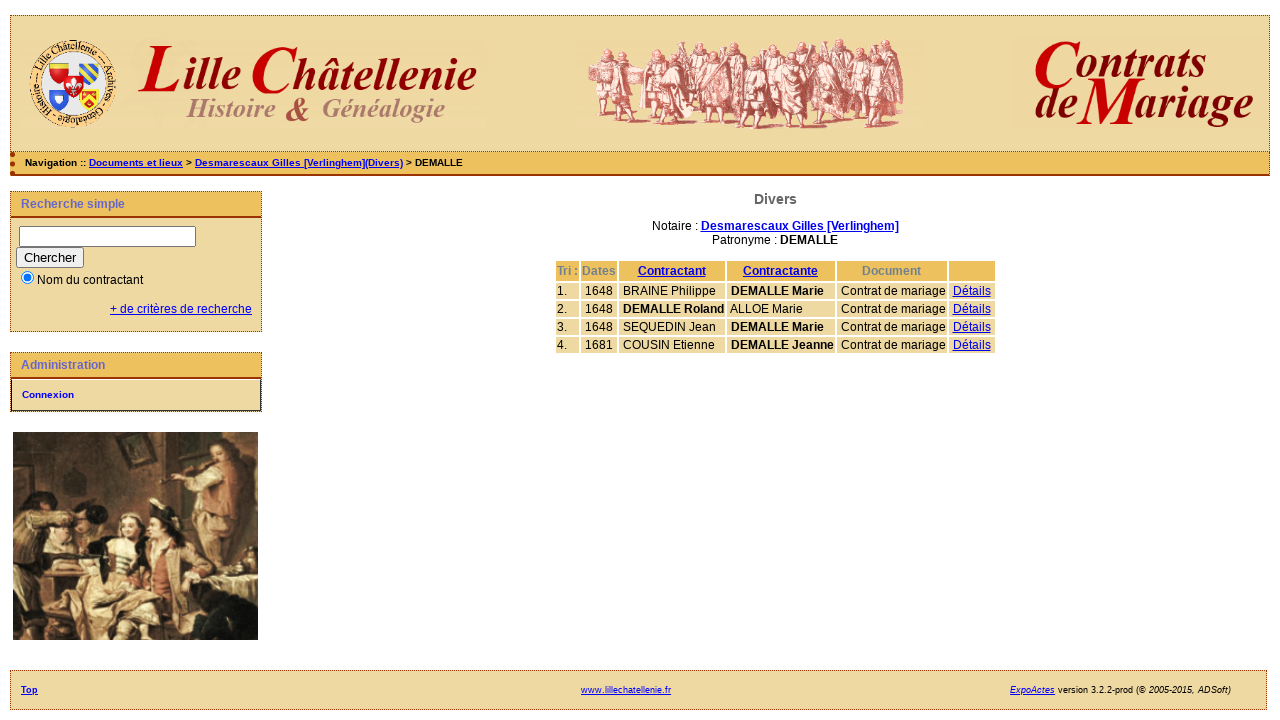

--- FILE ---
content_type: text/html; charset=UTF-8
request_url: https://lillechatellenie.fr/cms/tab_bans.php?args=Desmarescaux+Gilles+%5BVerlinghem%5D,DEMALLE
body_size: 1803
content:
<!DOCTYPE html PUBLIC "-//W3C//DTD XHTML 1.0 Transitional//EN" "http://www.w3.org/TR/xhtml1/DTD/xhtml1-transitional.dtd">
<html xmlns="http://www.w3.org/1999/xhtml">
<head>
<link rel="shortcut icon" href="/cms/img/favicon.ico" type="image/x-icon" />
<link rel="stylesheet" href="/cms/_config/actes.css" type="text/css" />
<link rel="stylesheet" href="/cms/_config/actes_print.css" type="text/css"  media="print" />
<script type="text/javascript">
  		window.cookieconsent_options = {
  			"message":"Les cookies nous permettent de faciliter la navigation et l'usage du site, de personnaliser le contenu et les annonces et d'analyser notre trafic. L'usage du site implique l'acceptation de ces cookies.",
  			"dismiss":"Accepter les cookies",
  			"learnMore":"En savoir plus",
  			"link":"http://www.allaboutcookies.org/fr/",
  			"theme":"dark-top"};</script><script type="text/javascript" src="//s3.amazonaws.com/cc.silktide.com/cookieconsent.latest.min.js"></script><title>Desmarescaux Gilles [Verlinghem] : Divers</title>
<meta http-equiv="Content-Type" content="text/html; charset="UTF-8" />
<meta name="expires" content="never" />
<meta name="revisit-after" content="15 days" />
<meta name="robots" content="all, index, follow" />
<meta name="description" content=" Desmarescaux Gilles [Verlinghem] : Divers" />
<meta name="keywords" content="généalogie, dépouillement, actes, tables, patronymes, notariat, contrats de mariage, commune, paroisse, Nord, Lille, châtellenie de Lille, Desmarescaux Gilles [Verlinghem] : Divers" />
<meta name="generator" content="ExpoActes" />

</head>
<body id="tab_bans"  >
<div id="top" class="entete"><p align="center"><img src="../actes/img/bandeaua.png" align="left" width="465" height="91" border="0">
<img src="../actes/img/bandeaub.png" align="middle" width="349" height="91" border="0"> 
<img src="../actes/img/bandeauc.png" align="right" width="257" height="91" border="0"></div>
<div class="navigation">Navigation :: <a href="/cms/index.php">Documents et lieux</a>
 &gt; <a href="/cms/tab_bans.php?args=Desmarescaux+Gilles+%5BVerlinghem%5D">Desmarescaux Gilles [Verlinghem](Divers)</a> &gt; DEMALLE
</div>
<div id="col_menu">
<div class="menu_zone">
<div class="menu_titre">Recherche simple</div>
<form class="form_rech" name="recherche" method="post" action="/cms/chercher.php">
&nbsp;<input type="text" name="achercher" />
&nbsp;<input type="submit" name="Submit" value="Chercher" />
<br /><input type="radio" name="zone" value="1" checked="checked" />Nom du contractant 
<input type="hidden" name="direct" value="1" />
<input type="hidden" name="debug" value="" />
<div class="menuTexte" align="right"><dl><dd><a href="/cms/rechavancee.php">+ de critères de recherche</a>&nbsp; &nbsp;</dd></dl></div></form>
</div>
<div class="menu_zone">
<div class="menu_titre">Administration</div>
<div class="menuCorps"><dl>
<dt><a href="/cms/login.php">Connexion</a></dt>
</dl></div>
</div>
<div class="pub_menu">
<img src="http://lillechatellenie.fr/actes/img/Logo.png" width="245" height="208" border="0"></div>
</div>
<div id="col_main">
<h2>Divers</h2><p>Notaire : <a href="/cms/tab_bans.php?args=Desmarescaux+Gilles+%5BVerlinghem%5D"><b>Desmarescaux Gilles [Verlinghem]</b></a><br />Patronyme : <b>DEMALLE</b></p><table summary="Liste des patronymes"><tr class="rowheader"><th> Tri : </th><th><b>Dates</b></th><th><a href="/cms/tab_bans.php?args=Desmarescaux+Gilles+%5BVerlinghem%5D,DEMALLE&amp;xord=N">Contractant</a></th><th><a href="/cms/tab_bans.php?args=Desmarescaux+Gilles+%5BVerlinghem%5D,DEMALLE&amp;xord=F">Contractante</a></th><th><b>Document</b></th><th>&nbsp;</th></tr>
<tr class="row1">
<td>1. </td>
<td>&nbsp;1648&nbsp;</td>
<td>&nbsp;BRAINE Philippe</td>
<td>&nbsp;<b>DEMALLE Marie</b></td>
<td>&nbsp;Contrat de mariage</td><td>&nbsp;<a href="/cms/acte_bans.php?xid=45065&xct=6003">Détails</a>&nbsp;</td>
</tr>
<tr class="row0">
<td>2. </td>
<td>&nbsp;1648&nbsp;</td>
<td>&nbsp;<b>DEMALLE Roland</b></td>
<td>&nbsp;ALLOE Marie</td>
<td>&nbsp;Contrat de mariage</td><td>&nbsp;<a href="/cms/acte_bans.php?xid=45074&xct=6319">Détails</a>&nbsp;</td>
</tr>
<tr class="row1">
<td>3. </td>
<td>&nbsp;1648&nbsp;</td>
<td>&nbsp;SEQUEDIN Jean</td>
<td>&nbsp;<b>DEMALLE Marie</b></td>
<td>&nbsp;Contrat de mariage</td><td>&nbsp;<a href="/cms/acte_bans.php?xid=45064&xct=6966">Détails</a>&nbsp;</td>
</tr>
<tr class="row0">
<td>4. </td>
<td>&nbsp;1681&nbsp;</td>
<td>&nbsp;COUSIN Etienne</td>
<td>&nbsp;<b>DEMALLE Jeanne</b></td>
<td>&nbsp;Contrat de mariage</td><td>&nbsp;<a href="/cms/acte_bans.php?xid=45313&xct=5320">Détails</a>&nbsp;</td>
</tr>
</table></div><div id="pied_page2" class="pied_page2"><div id="totop2" class="totop2"><p class="totop2"><strong><a href="#top">Top</a></strong> &nbsp; </p></div><div id="texte_pied2" class="texte_pied2"><p class="texte_pied2"><a href="http:///www.lillechatellenie.fr/porte/" target="_blank">www.lillechatellenie.fr</a></p></div><div id="copyright2" class="copyright2"><p class="copyright2"><em><a href="http://expocartes.monrezo.be/">ExpoActes</a></em> version 3.2.2-prod (&copy;<em> 2005-2015, ADSoft)</em></p></div></div></body>
</html>


